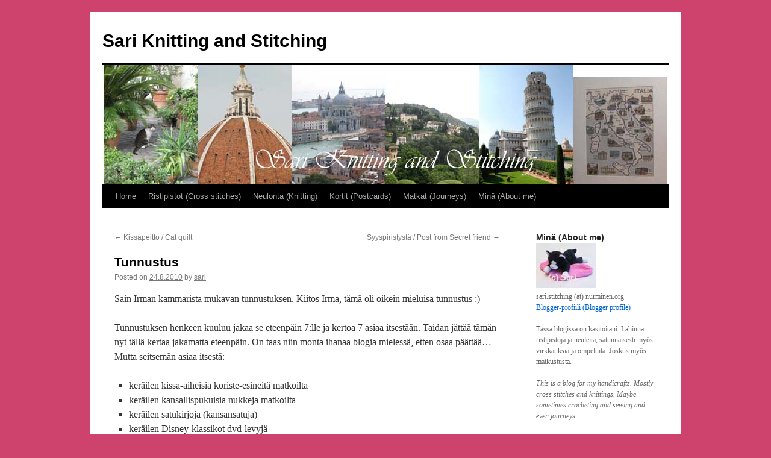

--- FILE ---
content_type: text/html; charset=UTF-8
request_url: https://www.nurminen.org/wpsari/2010/08/24/tunnustus/
body_size: 9748
content:
<!DOCTYPE html>
<html lang="en-US">
<head>
<meta charset="UTF-8" />
<title>Tunnustus | Sari Knitting and Stitching</title>
<link rel="profile" href="http://gmpg.org/xfn/11" />
<link rel="stylesheet" type="text/css" media="all" href="https://www.nurminen.org/wpsari/wp-content/themes/twentyten/style.css" />
<link rel="pingback" href="https://www.nurminen.org/wpsari/xmlrpc.php" />
                        <style type="text/css" media="screen" >
                                .socialwrap li.icon_text a img, .socialwrap li.iconOnly a img, .followwrap li.icon_text a img, .followwrap li.iconOnly a img{border-width:0 !important;background-color:none;}#follow.right {width:32px;position:fixed; right:0; top:100px;background-color:#878787;padding:10px 0;font-family:impact,charcoal,arial, helvetica,sans-serif;-moz-border-radius-topleft: 5px;-webkit-border-top-left-radius:5px;-moz-border-radius-bottomleft:5px;-webkit-border-bottom-left-radius:5px;border:2px solid #fff;border-right-width:0}#follow.right ul {padding:0; margin:0; list-style-type:none !important;font-size:24px;color:black;}
#follow.right ul li {padding-bottom:10px;list-style-type:none !important;padding-left:4px;padding-right:4px}
#follow img{border:none;}#follow.right ul li.follow {margin:0 4px;}
#follow.right ul li.follow img {border-width:0;display:block;overflow:hidden; background:transparent url(http://www.nurminen.org/wpsari/wp-content/plugins/share-and-follow/images/impact/follow-right.png) no-repeat -0px 0px;height:79px;width:20px;}
#follow.right ul li a {display:block;}
#follow.right ul li.follow span, #follow ul li a span {display:none}.share {margin:0 3px 3px 0;}
.phat span {display:inline;}
ul.row li {float:left;list-style-type:none;}
li.iconOnly a span.head {display:none}
#follow.left ul.size16 li.follow{margin:0px auto !important}
li.icon_text a {padding-left:0;margin-right:3px}
li.text_only a {background-image:none !important;padding-left:0;}
li.text_only a img {display:none;}
li.icon_text a span{background-image:none !important;padding-left:0 !important; }
li.iconOnly a span.head {display:none}
ul.socialwrap li {margin:0 3px 3px 0 !important;}
ul.socialwrap li a {text-decoration:none;}ul.row li {float:left;line-height:auto !important;}
ul.row li a img {padding:0}.size16 li a,.size24 li a,.size32 li a, .size48 li a, .size60 li a {display:block}ul.socialwrap {list-style-type:none !important;margin:0; padding:0;text-indent:0 !important;}
ul.socialwrap li {list-style-type:none !important;background-image:none;padding:0;list-style-image:none !important;}
ul.followwrap {list-style-type:none !important;margin:0; padding:0}
ul.followwrap li {margin-right:3px;margin-bottom:3px;list-style-type:none !important;}
#follow.right ul.followwrap li, #follow.left ul.followwrap li {margin-right:0px;margin-bottom:0px;}
.shareinpost {clear:both;padding-top:0px}.shareinpost ul.socialwrap {list-style-type:none !important;margin:0 !important; padding:0 !important}
.shareinpost ul.socialwrap li {padding-left:0 !important;background-image:none !important;margin-left:0 !important;list-style-type:none !important;text-indent:0 !important}
.socialwrap li.icon_text a img, .socialwrap li.iconOnly a img{border-width:0}ul.followrap li {list-style-type:none;list-style-image:none !important;}
div.clean {clear:left;}
div.display_none {display:none;}
                        </style>
                                                <style type="text/css" media="print" >
                                body {background: white;font-size: 12pt;color:black;}
 * {background-image:none;}
 #wrapper, #content {width: auto;margin: 0 5%;padding: 0;border: 0;float: none !important;color: black;background: transparent none;}
 a { text-decoration : underline; color : #0000ff; }
#menu, #navigation, #navi, .menu {display:none}
                        </style>
                        <link rel="image_src" href="http://www.gravatar.com/avatar/0fdff64d5a673a4007c9bdb770d54be9?default=&amp;size=110.jpg" /> 
<link rel="alternate" type="application/rss+xml" title="Sari Knitting and Stitching &raquo; Feed" href="https://www.nurminen.org/wpsari/feed/" />
<link rel="alternate" type="application/rss+xml" title="Sari Knitting and Stitching &raquo; Comments Feed" href="https://www.nurminen.org/wpsari/comments/feed/" />
<link rel="alternate" type="application/rss+xml" title="Sari Knitting and Stitching &raquo; Tunnustus Comments Feed" href="https://www.nurminen.org/wpsari/2010/08/24/tunnustus/feed/" />
		<script type="text/javascript">
			window._wpemojiSettings = {"baseUrl":"https:\/\/s.w.org\/images\/core\/emoji\/72x72\/","ext":".png","source":{"concatemoji":"https:\/\/www.nurminen.org\/wpsari\/wp-includes\/js\/wp-emoji-release.min.js?ver=4.4.33"}};
			!function(e,n,t){var a;function i(e){var t=n.createElement("canvas"),a=t.getContext&&t.getContext("2d"),i=String.fromCharCode;return!(!a||!a.fillText)&&(a.textBaseline="top",a.font="600 32px Arial","flag"===e?(a.fillText(i(55356,56806,55356,56826),0,0),3e3<t.toDataURL().length):"diversity"===e?(a.fillText(i(55356,57221),0,0),t=a.getImageData(16,16,1,1).data,a.fillText(i(55356,57221,55356,57343),0,0),(t=a.getImageData(16,16,1,1).data)[0],t[1],t[2],t[3],!0):("simple"===e?a.fillText(i(55357,56835),0,0):a.fillText(i(55356,57135),0,0),0!==a.getImageData(16,16,1,1).data[0]))}function o(e){var t=n.createElement("script");t.src=e,t.type="text/javascript",n.getElementsByTagName("head")[0].appendChild(t)}t.supports={simple:i("simple"),flag:i("flag"),unicode8:i("unicode8"),diversity:i("diversity")},t.DOMReady=!1,t.readyCallback=function(){t.DOMReady=!0},t.supports.simple&&t.supports.flag&&t.supports.unicode8&&t.supports.diversity||(a=function(){t.readyCallback()},n.addEventListener?(n.addEventListener("DOMContentLoaded",a,!1),e.addEventListener("load",a,!1)):(e.attachEvent("onload",a),n.attachEvent("onreadystatechange",function(){"complete"===n.readyState&&t.readyCallback()})),(a=t.source||{}).concatemoji?o(a.concatemoji):a.wpemoji&&a.twemoji&&(o(a.twemoji),o(a.wpemoji)))}(window,document,window._wpemojiSettings);
		</script>
		<style type="text/css">
img.wp-smiley,
img.emoji {
	display: inline !important;
	border: none !important;
	box-shadow: none !important;
	height: 1em !important;
	width: 1em !important;
	margin: 0 .07em !important;
	vertical-align: -0.1em !important;
	background: none !important;
	padding: 0 !important;
}
</style>
<link rel='stylesheet' id='cptch_stylesheet-css'  href='https://www.nurminen.org/wpsari/wp-content/plugins/captcha/css/style.css?ver=4.4.33' type='text/css' media='all' />
<link rel='stylesheet' id='dashicons-css'  href='https://www.nurminen.org/wpsari/wp-includes/css/dashicons.min.css?ver=4.4.33' type='text/css' media='all' />
<link rel='stylesheet' id='cptch_desktop_style-css'  href='https://www.nurminen.org/wpsari/wp-content/plugins/captcha/css/desktop_style.css?ver=4.4.33' type='text/css' media='all' />
<script type='text/javascript' src='https://www.nurminen.org/wpsari/wp-includes/js/jquery/jquery.js?ver=1.11.3'></script>
<script type='text/javascript' src='https://www.nurminen.org/wpsari/wp-includes/js/jquery/jquery-migrate.min.js?ver=1.2.1'></script>
<script type='text/javascript'>
/* <![CDATA[ */
var cptch_vars = {"nonce":"8808bc601b","ajaxurl":"https:\/\/www.nurminen.org\/wpsari\/wp-admin\/admin-ajax.php","enlarge":"0"};
/* ]]> */
</script>
<script type='text/javascript' src='https://www.nurminen.org/wpsari/wp-content/plugins/captcha/js/front_end_script.js?ver=4.4.33'></script>
<link rel='https://api.w.org/' href='https://www.nurminen.org/wpsari/wp-json/' />
<link rel="EditURI" type="application/rsd+xml" title="RSD" href="https://www.nurminen.org/wpsari/xmlrpc.php?rsd" />
<link rel="wlwmanifest" type="application/wlwmanifest+xml" href="https://www.nurminen.org/wpsari/wp-includes/wlwmanifest.xml" /> 
<link rel='prev' title='Kissapeitto / Cat quilt' href='https://www.nurminen.org/wpsari/2010/08/18/kissapeitto-cat-quilt/' />
<link rel='next' title='Syyspiristystä / Post from Secret friend' href='https://www.nurminen.org/wpsari/2010/08/25/syyspiristysta-post-from-secret-friend-2/' />
<meta name="generator" content="WordPress 4.4.33" />
<link rel="canonical" href="https://www.nurminen.org/wpsari/2010/08/24/tunnustus/" />
<link rel='shortlink' href='https://www.nurminen.org/wpsari/?p=129' />
<link rel="alternate" type="application/json+oembed" href="https://www.nurminen.org/wpsari/wp-json/oembed/1.0/embed?url=https%3A%2F%2Fwww.nurminen.org%2Fwpsari%2F2010%2F08%2F24%2Ftunnustus%2F" />
<link rel="alternate" type="text/xml+oembed" href="https://www.nurminen.org/wpsari/wp-json/oembed/1.0/embed?url=https%3A%2F%2Fwww.nurminen.org%2Fwpsari%2F2010%2F08%2F24%2Ftunnustus%2F&#038;format=xml" />
<style type="text/css" id="custom-background-css">
body.custom-background { background-color: #ce436e; }
</style>
</head>

<body class="single single-post postid-129 single-format-standard custom-background">
<div id="wrapper" class="hfeed">
	<div id="header">
		<div id="masthead">
			<div id="branding" role="banner">
								<div id="site-title">
					<span>
						<a href="https://www.nurminen.org/wpsari/" title="Sari Knitting and Stitching" rel="home">Sari Knitting and Stitching</a>
					</span>
				</div>
				<div id="site-description"></div>

										<img src="https://www.nurminen.org/wpsari/wp-content/uploads/2011/03/2011_banner_wp.jpg" width="940" height="198" alt="" />
								</div><!-- #branding -->

			<div id="access" role="navigation">
			  				<div class="skip-link screen-reader-text"><a href="#content" title="Skip to content">Skip to content</a></div>
								<div class="menu"><ul><li ><a href="https://www.nurminen.org/wpsari/">Home</a></li><li class="page_item page-item-2 page_item_has_children"><a href="https://www.nurminen.org/wpsari/ristipistot/">Ristipistot (Cross stitches)</a><ul class='children'><li class="page_item page-item-32"><a href="https://www.nurminen.org/wpsari/ristipistot/toivelista-wish-list/">Toivelista (Wish list)</a></li><li class="page_item page-item-35"><a href="https://www.nurminen.org/wpsari/ristipistot/ristipistolehdet-magazines/">Ristipistolehdet (Magazines)</a></li><li class="page_item page-item-38"><a href="https://www.nurminen.org/wpsari/ristipistot/eraan-ristipiston-tarina-story-of-a-cross-stitch-design/">Erään ristipiston tarina / Story of a cross stitch design</a></li></ul></li><li class="page_item page-item-46"><a href="https://www.nurminen.org/wpsari/neulonta-knitting/">Neulonta (Knitting)</a></li><li class="page_item page-item-48"><a href="https://www.nurminen.org/wpsari/postikortit-post-cards/">Kortit (Postcards)</a></li><li class="page_item page-item-50 page_item_has_children"><a href="https://www.nurminen.org/wpsari/matkat-journeys/">Matkat (Journeys)</a><ul class='children'><li class="page_item page-item-62"><a href="https://www.nurminen.org/wpsari/matkat-journeys/lontoo-1972-london-1972/">Lontoo 1972 (London 1972)</a></li></ul></li><li class="page_item page-item-15"><a href="https://www.nurminen.org/wpsari/blog/">Minä (About me)</a></li></ul></div>
			</div><!-- #access -->
		</div><!-- #masthead -->
	</div><!-- #header -->

	<div id="main">

		<div id="container">
			<div id="content" role="main">

			

				<div id="nav-above" class="navigation">
					<div class="nav-previous"><a href="https://www.nurminen.org/wpsari/2010/08/18/kissapeitto-cat-quilt/" rel="prev"><span class="meta-nav">&larr;</span> Kissapeitto / Cat quilt</a></div>
					<div class="nav-next"><a href="https://www.nurminen.org/wpsari/2010/08/25/syyspiristysta-post-from-secret-friend-2/" rel="next">Syyspiristystä / Post from Secret friend <span class="meta-nav">&rarr;</span></a></div>
				</div><!-- #nav-above -->

				<div id="post-129" class="post-129 post type-post status-publish format-standard hentry category-sita-sun-tata category-this-and-that">
					<h1 class="entry-title">Tunnustus</h1>

					<div class="entry-meta">
						<span class="meta-prep meta-prep-author">Posted on</span> <a href="https://www.nurminen.org/wpsari/2010/08/24/tunnustus/" title="21:00" rel="bookmark"><span class="entry-date">24.8.2010</span></a> <span class="meta-sep">by</span> <span class="author vcard"><a class="url fn n" href="https://www.nurminen.org/wpsari/author/sari/" title="View all posts by sari">sari</a></span>					</div><!-- .entry-meta -->

					<div class="entry-content">
						<p>Sain Irman kammarista mukavan tunnustuksen. Kiitos Irma, tämä oli oikein mieluisa tunnustus :)</p>
<p>Tunnustuksen henkeen kuuluu jakaa se eteenpäin 7:lle ja kertoa 7 asiaa itsestään. Taidan jättää tämän nyt tällä kertaa jakamatta eteenpäin. On taas niin monta ihanaa blogia mielessä, etten osaa päättää&#8230; Mutta seitsemän asiaa itsestä:</p>
<ul>
<li>keräilen kissa-aiheisia koriste-esineitä matkoilta</li>
<li>keräilen kansallispukuisia nukkeja matkoilta</li>
<li>keräilen satukirjoja (kansansatuja)</li>
<li>keräilen Disney-klassikot dvd-levyjä</li>
<li>keräilen satuaiheisia postikortteja (esim. Elsa Beskow, Rudolf Koivu)</li>
<li>keräilen ristipistomalleja</li>
<li>keräilen mielelläni kaikenlaista</li>
</ul>
<p><img src="http://3.bp.blogspot.com/_3sAifKA7JTo/TG7eI63zxWI/AAAAAAAAAjU/TEHwHJmiCH0/s200/Beautiful+Blogger.jpg" alt="" /></p>
											</div><!-- .entry-content -->


					<div class="entry-utility">
						This entry was posted in <a href="https://www.nurminen.org/wpsari/category/sita-sun-tata/" rel="category tag">Sitä sun tätä</a>, <a href="https://www.nurminen.org/wpsari/category/sita-sun-tata/this-and-that/" rel="category tag">This and that</a>. Bookmark the <a href="https://www.nurminen.org/wpsari/2010/08/24/tunnustus/" title="Permalink to Tunnustus" rel="bookmark">permalink</a>.											</div><!-- .entry-utility -->
				</div><!-- #post-## -->

				<div id="nav-below" class="navigation">
					<div class="nav-previous"><a href="https://www.nurminen.org/wpsari/2010/08/18/kissapeitto-cat-quilt/" rel="prev"><span class="meta-nav">&larr;</span> Kissapeitto / Cat quilt</a></div>
					<div class="nav-next"><a href="https://www.nurminen.org/wpsari/2010/08/25/syyspiristysta-post-from-secret-friend-2/" rel="next">Syyspiristystä / Post from Secret friend <span class="meta-nav">&rarr;</span></a></div>
				</div><!-- #nav-below -->

				
			<div id="comments">



				<div id="respond" class="comment-respond">
			<h3 id="reply-title" class="comment-reply-title">Leave a Reply <small><a rel="nofollow" id="cancel-comment-reply-link" href="/wpsari/2010/08/24/tunnustus/#respond" style="display:none;">Cancel reply</a></small></h3>				<form action="https://www.nurminen.org/wpsari/wp-comments-post.php" method="post" id="commentform" class="comment-form">
					<p class="comment-notes"><span id="email-notes">Your email address will not be published.</span> Required fields are marked <span class="required">*</span></p><p class="comment-form-comment"><label for="comment">Comment</label> <textarea id="comment" name="comment" cols="45" rows="8"  aria-required="true" required="required"></textarea></p><p class="comment-form-author"><label for="author">Name <span class="required">*</span></label> <input id="author" name="author" type="text" value="" size="30" aria-required='true' required='required' /></p>
<p class="comment-form-email"><label for="email">Email <span class="required">*</span></label> <input id="email" name="email" type="text" value="" size="30" aria-describedby="email-notes" aria-required='true' required='required' /></p>
<p class="comment-form-url"><label for="url">Website</label> <input id="url" name="url" type="text" value="" size="30" /></p>
<p class="cptch_block"><span class="cptch_title">Practice your mathematics :) Harjoittele matematiikkaa :)<span class="required"> *</span></span><br /><span class="cptch_wrap">
				<label class="cptch_label" for="cptch_input">
					<span class="cptch_span">4</span>
					<span class="cptch_span">&nbsp;&#43;&nbsp;</span>
					<span class="cptch_span">3</span>
					<span class="cptch_span">&nbsp;=&nbsp;</span>
					<span class="cptch_span"><input id="cptch_input" class="cptch_input" type="text" autocomplete="off" name="cptch_number" value="" maxlength="2" size="2" aria-required="true" required="required" style="margin-bottom:0;display:inline;font-size: 12px;width: 40px;" /></span>
					<input type="hidden" name="cptch_result" value="lBY=" />
					<input type="hidden" name="cptch_time" value="1769109553" />
					<input type="hidden" value="Version: 4.1.7" />
				</label><span class="cptch_reload_button_wrap hide-if-no-js">
					<noscript>
						<style type="text/css">
							.hide-if-no-js {
								display: none !important;
							}
						</style>
					</noscript>
					<span class="cptch_reload_button dashicons dashicons-update"></span>
				</span></span></p><p class="form-submit"><input name="submit" type="submit" id="submit" class="submit" value="Post Comment" /> <input type='hidden' name='comment_post_ID' value='129' id='comment_post_ID' />
<input type='hidden' name='comment_parent' id='comment_parent' value='0' />
</p>				</form>
					</div><!-- #respond -->
		
</div><!-- #comments -->


			</div><!-- #content -->
		</div><!-- #container -->


		<div id="primary" class="widget-area" role="complementary">
			<ul class="xoxo">

<li id="text-4" class="widget-container widget_text"><h3 class="widget-title">Minä (About me)</h3>			<div class="textwidget"><img src="http://bp0.blogger.com/_T5taVyh1Ic8/R-QEEVqdvKI/AAAAAAAAAEY/SxXsMzphHjo/S220/vilho-ja-psp001.jpg" /img><br>
sari.stitching (at) nurminen.org<br>
<a href="http://www.blogger.com/profile/01261291538257568268">Blogger-profiili (Blogger profile)</a><br><br>
Tässä blogissa on käsitöitäni. Lähinnä ristipistoja ja neuleita, satunnaisesti myös virkkauksia ja ompeluita. Joskus myös matkustusta.<br><br>
<i>This is a blog for my handicrafts. Mostly cross stitches and knittings. Maybe sometimes crocheting and sewing and even journeys.</i></div>
		</li><li id="whitcounter-3" class="widget-container widget_whitcounter"><div class="wordpress-hit-counter"><img src='http://www.nurminen.org/wpsari/wp-content/plugins/wordpress-hit-counter/styles/Classic/bluepl/3.gif'><img src='http://www.nurminen.org/wpsari/wp-content/plugins/wordpress-hit-counter/styles/Classic/bluepl/7.gif'><img src='http://www.nurminen.org/wpsari/wp-content/plugins/wordpress-hit-counter/styles/Classic/bluepl/5.gif'><img src='http://www.nurminen.org/wpsari/wp-content/plugins/wordpress-hit-counter/styles/Classic/bluepl/5.gif'><img src='http://www.nurminen.org/wpsari/wp-content/plugins/wordpress-hit-counter/styles/Classic/bluepl/2.gif'><img src='http://www.nurminen.org/wpsari/wp-content/plugins/wordpress-hit-counter/styles/Classic/bluepl/7.gif'><img src='http://www.nurminen.org/wpsari/wp-content/plugins/wordpress-hit-counter/styles/Classic/bluepl/6.gif'></div></li>	        <li id="wp-cumulus" class="widget-container wp_cumulus_widget">							<h3 class="widget-title">Kategoriat (Categories)</h3>						<!-- SWFObject embed by Geoff Stearns geoff@deconcept.com http://blog.deconcept.com/swfobject/ --><script type="text/javascript" src="https://www.nurminen.org/wpsari/wp-content/plugins/wp-cumulus/swfobject.js"></script><div id="wpcumuluswidgetcontent1334315"><p>	<a href="https://www.nurminen.org/wpsari/category/ristipistot/biscornu/" >Biscornu</a> (4)<br />
	<a href="https://www.nurminen.org/wpsari/category/hyvantekevaisyys/charity/" >Charity</a> (5)<br />
	<a href="https://www.nurminen.org/wpsari/category/ristipistot/chatelaine/" >Chatelaine</a> (2)<br />
	<a href="https://www.nurminen.org/wpsari/category/joulu/christmas/" >Christmas</a> (26)<br />
	<a href="https://www.nurminen.org/wpsari/category/ristipistot/country-cottage-needleworks/" >Country Cottage Needleworks</a> (4)<br />
	<a href="https://www.nurminen.org/wpsari/category/ristipistot/crazy-january-challenge-2011/" >Crazy January Challenge 2011</a> (33)<br />
	<a href="https://www.nurminen.org/wpsari/category/ristipistot/crazy-january-challenge-2012/" >Crazy January Challenge 2012</a> (5)<br />
	<a href="https://www.nurminen.org/wpsari/category/virkkaus/crocheting/" >Crocheting</a> (6)<br />
	<a href="https://www.nurminen.org/wpsari/category/ristipistot/cross-stitches/" >Cross stitches</a> (246)<br />
	<a href="https://www.nurminen.org/wpsari/category/nukkekoti/doll-house/" >Doll house</a> (10)<br />
	<a href="https://www.nurminen.org/wpsari/category/nukkekoti/faabeli/" >Faabeli</a> (9)<br />
	<a href="https://www.nurminen.org/wpsari/category/huovutus/felting/" >Felting</a> (6)<br />
	<a href="https://www.nurminen.org/wpsari/category/valmiit-2006/finished-2006/" >Finished 2006</a> (1)<br />
	<a href="https://www.nurminen.org/wpsari/category/valmiit-2009/finished-2009/" >Finished 2009</a> (21)<br />
	<a href="https://www.nurminen.org/wpsari/category/valmiit-2010/finished-2010/" >Finished 2010</a> (21)<br />
	<a href="https://www.nurminen.org/wpsari/category/valmiit-2011/finished-2011/" >Finished 2011</a> (47)<br />
	<a href="https://www.nurminen.org/wpsari/category/valmiit-2012/finished-2012/" >Finished 2012</a> (20)<br />
	<a href="https://www.nurminen.org/wpsari/category/valmiit-2013/finished-2013/" >Finished 2013</a> (24)<br />
	<a href="https://www.nurminen.org/wpsari/category/valmiit-2014/finished-2014/" >Finished 2014</a> (16)<br />
	<a href="https://www.nurminen.org/wpsari/category/valmiit-2015/finished-2015/" >Finished 2015</a> (7)<br />
	<a href="https://www.nurminen.org/wpsari/category/valmiit-2016/finished-2016/" >Finished 2016</a> (3)<br />
	<a href="https://www.nurminen.org/wpsari/category/ranska/france/" >France</a> (4)<br />
	<a href="https://www.nurminen.org/wpsari/category/neulonta/huivi/" >Huivi</a> (11)<br />
	<a href="https://www.nurminen.org/wpsari/category/huovutus/" >Huovutus</a> (6)<br />
	<a href="https://www.nurminen.org/wpsari/category/hyvantekevaisyys/" >Hyväntekeväisyys</a> (5)<br />
	<a href="https://www.nurminen.org/wpsari/category/italia/" >Italia</a> (17)<br />
	<a href="https://www.nurminen.org/wpsari/category/italia/italy/" >Italy</a> (16)<br />
	<a href="https://www.nurminen.org/wpsari/category/jotakin-sinista/" >Jotakin sinistä</a> (2)<br />
	<a href="https://www.nurminen.org/wpsari/category/joulu/" >Joulu</a> (27)<br />
	<a href="https://www.nurminen.org/wpsari/category/neulonta/knitting/" >Knitting</a> (32)<br />
	<a href="https://www.nurminen.org/wpsari/category/ristipistot/little-house-needleworks/" >Little House Needleworks</a> (26)<br />
	<a href="https://www.nurminen.org/wpsari/category/ristipistot/mailart/" >Mailart</a> (2)<br />
	<a href="https://www.nurminen.org/wpsari/category/matkat/" >Matkat</a> (16)<br />
	<a href="https://www.nurminen.org/wpsari/category/ristipistot/mirabilia/" >Mirabilia</a> (6)<br />
	<a href="https://www.nurminen.org/wpsari/category/neulonta/" >Neulonta</a> (37)<br />
	<a href="https://www.nurminen.org/wpsari/category/nukkekoti/" >Nukkekoti</a> (10)<br />
	<a href="https://www.nurminen.org/wpsari/category/ompelu/" >Ompelu</a> (25)<br />
	<a href="https://www.nurminen.org/wpsari/category/ranska/" >Ranska</a> (4)<br />
	<a href="https://www.nurminen.org/wpsari/category/ristipistot/ristipistohassutus-2011/" >Ristipistohassutus 2011</a> (33)<br />
	<a href="https://www.nurminen.org/wpsari/category/ristipistot/ristipistohassutus-2012/" >Ristipistohassutus 2012</a> (4)<br />
	<a href="https://www.nurminen.org/wpsari/category/ristipistot/" >Ristipistot</a> (249)<br />
	<a href="https://www.nurminen.org/wpsari/category/neulonta/scarf/" >Scarf</a> (11)<br />
	<a href="https://www.nurminen.org/wpsari/category/skrappays/scrap-booking/" >Scrap booking</a> (1)<br />
	<a href="https://www.nurminen.org/wpsari/category/ompelu/sewing/" >Sewing</a> (25)<br />
	<a href="https://www.nurminen.org/wpsari/category/sita-sun-tata/" >Sitä sun tätä</a> (9)<br />
	<a href="https://www.nurminen.org/wpsari/category/skrappays/" >Skräppäys</a> (1)<br />
	<a href="https://www.nurminen.org/wpsari/category/neulonta/socks/" >Socks</a> (13)<br />
	<a href="https://www.nurminen.org/wpsari/category/jotakin-sinista/something-blue/" >Something blue</a> (2)<br />
	<a href="https://www.nurminen.org/wpsari/category/neulonta/sukat/" >Sukat</a> (12)<br />
	<a href="https://www.nurminen.org/wpsari/category/ristipistot/syyspiristys-2010/" >Syyspiristys 2010</a> (8)<br />
	<a href="https://www.nurminen.org/wpsari/category/sita-sun-tata/this-and-that/" >This and that</a> (9)<br />
	<a href="https://www.nurminen.org/wpsari/category/ristipistot/tralala/" >Tralala</a> (5)<br />
	<a href="https://www.nurminen.org/wpsari/category/matkat/traveling/" >Traveling</a> (16)<br />
	<a href="https://www.nurminen.org/wpsari/category/uncategorized/" >Uncategorized</a> (274)<br />
	<a href="https://www.nurminen.org/wpsari/category/valmiit-2006/" >Valmiit 2006</a> (1)<br />
	<a href="https://www.nurminen.org/wpsari/category/valmiit-2009/" >Valmiit 2009</a> (21)<br />
	<a href="https://www.nurminen.org/wpsari/category/valmiit-2010/" >Valmiit 2010</a> (22)<br />
	<a href="https://www.nurminen.org/wpsari/category/valmiit-2011/" >Valmiit 2011</a> (45)<br />
	<a href="https://www.nurminen.org/wpsari/category/valmiit-2012/" >Valmiit 2012</a> (20)<br />
	<a href="https://www.nurminen.org/wpsari/category/valmiit-2013/" >Valmiit 2013</a> (24)<br />
	<a href="https://www.nurminen.org/wpsari/category/valmiit-2014/" >Valmiit 2014</a> (16)<br />
	<a href="https://www.nurminen.org/wpsari/category/valmiit-2015/" >Valmiit 2015</a> (7)<br />
	<a href="https://www.nurminen.org/wpsari/category/valmiit-2016/" >Valmiit 2016</a> (3)<br />
	<a href="https://www.nurminen.org/wpsari/category/ristipistot/victoria-sampler/" >Victoria Sampler</a> (8)<br />
	<a href="https://www.nurminen.org/wpsari/category/virkkaus/" >Virkkaus</a> (6)<br />
</p><p>WP Cumulus Flash tag cloud by <a href="http://www.roytanck.com" rel="nofollow">Roy Tanck</a> requires <a href="http://www.macromedia.com/go/getflashplayer">Flash Player</a> 9 or better.</p></div><script type="text/javascript">var widget_so447082 = new SWFObject("https://www.nurminen.org/wpsari/wp-content/plugins/wp-cumulus/tagcloud.swf?r=3694344", "tagcloudflash", "180", "180", "9", "#ffffff");widget_so447082.addParam("allowScriptAccess", "always");widget_so447082.addVariable("tcolor", "0x333333");widget_so447082.addVariable("tcolor2", "0x333333");widget_so447082.addVariable("hicolor", "0x000000");widget_so447082.addVariable("tspeed", "100");widget_so447082.addVariable("distr", "true");widget_so447082.addVariable("mode", "cats");widget_so447082.addVariable("categories", "%09%3Ca+href%3D%22https%3A%2F%2Fwww.nurminen.org%2Fwpsari%2Fcategory%2Fristipistot%2Fbiscornu%2F%22+%3EBiscornu%3C%2Fa%3E+%284%29%3Cbr+%2F%3E%0A%09%3Ca+href%3D%22https%3A%2F%2Fwww.nurminen.org%2Fwpsari%2Fcategory%2Fhyvantekevaisyys%2Fcharity%2F%22+%3ECharity%3C%2Fa%3E+%285%29%3Cbr+%2F%3E%0A%09%3Ca+href%3D%22https%3A%2F%2Fwww.nurminen.org%2Fwpsari%2Fcategory%2Fristipistot%2Fchatelaine%2F%22+%3EChatelaine%3C%2Fa%3E+%282%29%3Cbr+%2F%3E%0A%09%3Ca+href%3D%22https%3A%2F%2Fwww.nurminen.org%2Fwpsari%2Fcategory%2Fjoulu%2Fchristmas%2F%22+%3EChristmas%3C%2Fa%3E+%2826%29%3Cbr+%2F%3E%0A%09%3Ca+href%3D%22https%3A%2F%2Fwww.nurminen.org%2Fwpsari%2Fcategory%2Fristipistot%2Fcountry-cottage-needleworks%2F%22+%3ECountry+Cottage+Needleworks%3C%2Fa%3E+%284%29%3Cbr+%2F%3E%0A%09%3Ca+href%3D%22https%3A%2F%2Fwww.nurminen.org%2Fwpsari%2Fcategory%2Fristipistot%2Fcrazy-january-challenge-2011%2F%22+%3ECrazy+January+Challenge+2011%3C%2Fa%3E+%2833%29%3Cbr+%2F%3E%0A%09%3Ca+href%3D%22https%3A%2F%2Fwww.nurminen.org%2Fwpsari%2Fcategory%2Fristipistot%2Fcrazy-january-challenge-2012%2F%22+%3ECrazy+January+Challenge+2012%3C%2Fa%3E+%285%29%3Cbr+%2F%3E%0A%09%3Ca+href%3D%22https%3A%2F%2Fwww.nurminen.org%2Fwpsari%2Fcategory%2Fvirkkaus%2Fcrocheting%2F%22+%3ECrocheting%3C%2Fa%3E+%286%29%3Cbr+%2F%3E%0A%09%3Ca+href%3D%22https%3A%2F%2Fwww.nurminen.org%2Fwpsari%2Fcategory%2Fristipistot%2Fcross-stitches%2F%22+%3ECross+stitches%3C%2Fa%3E+%28246%29%3Cbr+%2F%3E%0A%09%3Ca+href%3D%22https%3A%2F%2Fwww.nurminen.org%2Fwpsari%2Fcategory%2Fnukkekoti%2Fdoll-house%2F%22+%3EDoll+house%3C%2Fa%3E+%2810%29%3Cbr+%2F%3E%0A%09%3Ca+href%3D%22https%3A%2F%2Fwww.nurminen.org%2Fwpsari%2Fcategory%2Fnukkekoti%2Ffaabeli%2F%22+%3EFaabeli%3C%2Fa%3E+%289%29%3Cbr+%2F%3E%0A%09%3Ca+href%3D%22https%3A%2F%2Fwww.nurminen.org%2Fwpsari%2Fcategory%2Fhuovutus%2Ffelting%2F%22+%3EFelting%3C%2Fa%3E+%286%29%3Cbr+%2F%3E%0A%09%3Ca+href%3D%22https%3A%2F%2Fwww.nurminen.org%2Fwpsari%2Fcategory%2Fvalmiit-2006%2Ffinished-2006%2F%22+%3EFinished+2006%3C%2Fa%3E+%281%29%3Cbr+%2F%3E%0A%09%3Ca+href%3D%22https%3A%2F%2Fwww.nurminen.org%2Fwpsari%2Fcategory%2Fvalmiit-2009%2Ffinished-2009%2F%22+%3EFinished+2009%3C%2Fa%3E+%2821%29%3Cbr+%2F%3E%0A%09%3Ca+href%3D%22https%3A%2F%2Fwww.nurminen.org%2Fwpsari%2Fcategory%2Fvalmiit-2010%2Ffinished-2010%2F%22+%3EFinished+2010%3C%2Fa%3E+%2821%29%3Cbr+%2F%3E%0A%09%3Ca+href%3D%22https%3A%2F%2Fwww.nurminen.org%2Fwpsari%2Fcategory%2Fvalmiit-2011%2Ffinished-2011%2F%22+%3EFinished+2011%3C%2Fa%3E+%2847%29%3Cbr+%2F%3E%0A%09%3Ca+href%3D%22https%3A%2F%2Fwww.nurminen.org%2Fwpsari%2Fcategory%2Fvalmiit-2012%2Ffinished-2012%2F%22+%3EFinished+2012%3C%2Fa%3E+%2820%29%3Cbr+%2F%3E%0A%09%3Ca+href%3D%22https%3A%2F%2Fwww.nurminen.org%2Fwpsari%2Fcategory%2Fvalmiit-2013%2Ffinished-2013%2F%22+%3EFinished+2013%3C%2Fa%3E+%2824%29%3Cbr+%2F%3E%0A%09%3Ca+href%3D%22https%3A%2F%2Fwww.nurminen.org%2Fwpsari%2Fcategory%2Fvalmiit-2014%2Ffinished-2014%2F%22+%3EFinished+2014%3C%2Fa%3E+%2816%29%3Cbr+%2F%3E%0A%09%3Ca+href%3D%22https%3A%2F%2Fwww.nurminen.org%2Fwpsari%2Fcategory%2Fvalmiit-2015%2Ffinished-2015%2F%22+%3EFinished+2015%3C%2Fa%3E+%287%29%3Cbr+%2F%3E%0A%09%3Ca+href%3D%22https%3A%2F%2Fwww.nurminen.org%2Fwpsari%2Fcategory%2Fvalmiit-2016%2Ffinished-2016%2F%22+%3EFinished+2016%3C%2Fa%3E+%283%29%3Cbr+%2F%3E%0A%09%3Ca+href%3D%22https%3A%2F%2Fwww.nurminen.org%2Fwpsari%2Fcategory%2Franska%2Ffrance%2F%22+%3EFrance%3C%2Fa%3E+%284%29%3Cbr+%2F%3E%0A%09%3Ca+href%3D%22https%3A%2F%2Fwww.nurminen.org%2Fwpsari%2Fcategory%2Fneulonta%2Fhuivi%2F%22+%3EHuivi%3C%2Fa%3E+%2811%29%3Cbr+%2F%3E%0A%09%3Ca+href%3D%22https%3A%2F%2Fwww.nurminen.org%2Fwpsari%2Fcategory%2Fhuovutus%2F%22+%3EHuovutus%3C%2Fa%3E+%286%29%3Cbr+%2F%3E%0A%09%3Ca+href%3D%22https%3A%2F%2Fwww.nurminen.org%2Fwpsari%2Fcategory%2Fhyvantekevaisyys%2F%22+%3EHyv%C3%A4ntekev%C3%A4isyys%3C%2Fa%3E+%285%29%3Cbr+%2F%3E%0A%09%3Ca+href%3D%22https%3A%2F%2Fwww.nurminen.org%2Fwpsari%2Fcategory%2Fitalia%2F%22+%3EItalia%3C%2Fa%3E+%2817%29%3Cbr+%2F%3E%0A%09%3Ca+href%3D%22https%3A%2F%2Fwww.nurminen.org%2Fwpsari%2Fcategory%2Fitalia%2Fitaly%2F%22+%3EItaly%3C%2Fa%3E+%2816%29%3Cbr+%2F%3E%0A%09%3Ca+href%3D%22https%3A%2F%2Fwww.nurminen.org%2Fwpsari%2Fcategory%2Fjotakin-sinista%2F%22+%3EJotakin+sinist%C3%A4%3C%2Fa%3E+%282%29%3Cbr+%2F%3E%0A%09%3Ca+href%3D%22https%3A%2F%2Fwww.nurminen.org%2Fwpsari%2Fcategory%2Fjoulu%2F%22+%3EJoulu%3C%2Fa%3E+%2827%29%3Cbr+%2F%3E%0A%09%3Ca+href%3D%22https%3A%2F%2Fwww.nurminen.org%2Fwpsari%2Fcategory%2Fneulonta%2Fknitting%2F%22+%3EKnitting%3C%2Fa%3E+%2832%29%3Cbr+%2F%3E%0A%09%3Ca+href%3D%22https%3A%2F%2Fwww.nurminen.org%2Fwpsari%2Fcategory%2Fristipistot%2Flittle-house-needleworks%2F%22+%3ELittle+House+Needleworks%3C%2Fa%3E+%2826%29%3Cbr+%2F%3E%0A%09%3Ca+href%3D%22https%3A%2F%2Fwww.nurminen.org%2Fwpsari%2Fcategory%2Fristipistot%2Fmailart%2F%22+%3EMailart%3C%2Fa%3E+%282%29%3Cbr+%2F%3E%0A%09%3Ca+href%3D%22https%3A%2F%2Fwww.nurminen.org%2Fwpsari%2Fcategory%2Fmatkat%2F%22+%3EMatkat%3C%2Fa%3E+%2816%29%3Cbr+%2F%3E%0A%09%3Ca+href%3D%22https%3A%2F%2Fwww.nurminen.org%2Fwpsari%2Fcategory%2Fristipistot%2Fmirabilia%2F%22+%3EMirabilia%3C%2Fa%3E+%286%29%3Cbr+%2F%3E%0A%09%3Ca+href%3D%22https%3A%2F%2Fwww.nurminen.org%2Fwpsari%2Fcategory%2Fneulonta%2F%22+%3ENeulonta%3C%2Fa%3E+%2837%29%3Cbr+%2F%3E%0A%09%3Ca+href%3D%22https%3A%2F%2Fwww.nurminen.org%2Fwpsari%2Fcategory%2Fnukkekoti%2F%22+%3ENukkekoti%3C%2Fa%3E+%2810%29%3Cbr+%2F%3E%0A%09%3Ca+href%3D%22https%3A%2F%2Fwww.nurminen.org%2Fwpsari%2Fcategory%2Fompelu%2F%22+%3EOmpelu%3C%2Fa%3E+%2825%29%3Cbr+%2F%3E%0A%09%3Ca+href%3D%22https%3A%2F%2Fwww.nurminen.org%2Fwpsari%2Fcategory%2Franska%2F%22+%3ERanska%3C%2Fa%3E+%284%29%3Cbr+%2F%3E%0A%09%3Ca+href%3D%22https%3A%2F%2Fwww.nurminen.org%2Fwpsari%2Fcategory%2Fristipistot%2Fristipistohassutus-2011%2F%22+%3ERistipistohassutus+2011%3C%2Fa%3E+%2833%29%3Cbr+%2F%3E%0A%09%3Ca+href%3D%22https%3A%2F%2Fwww.nurminen.org%2Fwpsari%2Fcategory%2Fristipistot%2Fristipistohassutus-2012%2F%22+%3ERistipistohassutus+2012%3C%2Fa%3E+%284%29%3Cbr+%2F%3E%0A%09%3Ca+href%3D%22https%3A%2F%2Fwww.nurminen.org%2Fwpsari%2Fcategory%2Fristipistot%2F%22+%3ERistipistot%3C%2Fa%3E+%28249%29%3Cbr+%2F%3E%0A%09%3Ca+href%3D%22https%3A%2F%2Fwww.nurminen.org%2Fwpsari%2Fcategory%2Fneulonta%2Fscarf%2F%22+%3EScarf%3C%2Fa%3E+%2811%29%3Cbr+%2F%3E%0A%09%3Ca+href%3D%22https%3A%2F%2Fwww.nurminen.org%2Fwpsari%2Fcategory%2Fskrappays%2Fscrap-booking%2F%22+%3EScrap+booking%3C%2Fa%3E+%281%29%3Cbr+%2F%3E%0A%09%3Ca+href%3D%22https%3A%2F%2Fwww.nurminen.org%2Fwpsari%2Fcategory%2Fompelu%2Fsewing%2F%22+%3ESewing%3C%2Fa%3E+%2825%29%3Cbr+%2F%3E%0A%09%3Ca+href%3D%22https%3A%2F%2Fwww.nurminen.org%2Fwpsari%2Fcategory%2Fsita-sun-tata%2F%22+%3ESit%C3%A4+sun+t%C3%A4t%C3%A4%3C%2Fa%3E+%289%29%3Cbr+%2F%3E%0A%09%3Ca+href%3D%22https%3A%2F%2Fwww.nurminen.org%2Fwpsari%2Fcategory%2Fskrappays%2F%22+%3ESkr%C3%A4pp%C3%A4ys%3C%2Fa%3E+%281%29%3Cbr+%2F%3E%0A%09%3Ca+href%3D%22https%3A%2F%2Fwww.nurminen.org%2Fwpsari%2Fcategory%2Fneulonta%2Fsocks%2F%22+%3ESocks%3C%2Fa%3E+%2813%29%3Cbr+%2F%3E%0A%09%3Ca+href%3D%22https%3A%2F%2Fwww.nurminen.org%2Fwpsari%2Fcategory%2Fjotakin-sinista%2Fsomething-blue%2F%22+%3ESomething+blue%3C%2Fa%3E+%282%29%3Cbr+%2F%3E%0A%09%3Ca+href%3D%22https%3A%2F%2Fwww.nurminen.org%2Fwpsari%2Fcategory%2Fneulonta%2Fsukat%2F%22+%3ESukat%3C%2Fa%3E+%2812%29%3Cbr+%2F%3E%0A%09%3Ca+href%3D%22https%3A%2F%2Fwww.nurminen.org%2Fwpsari%2Fcategory%2Fristipistot%2Fsyyspiristys-2010%2F%22+%3ESyyspiristys+2010%3C%2Fa%3E+%288%29%3Cbr+%2F%3E%0A%09%3Ca+href%3D%22https%3A%2F%2Fwww.nurminen.org%2Fwpsari%2Fcategory%2Fsita-sun-tata%2Fthis-and-that%2F%22+%3EThis+and+that%3C%2Fa%3E+%289%29%3Cbr+%2F%3E%0A%09%3Ca+href%3D%22https%3A%2F%2Fwww.nurminen.org%2Fwpsari%2Fcategory%2Fristipistot%2Ftralala%2F%22+%3ETralala%3C%2Fa%3E+%285%29%3Cbr+%2F%3E%0A%09%3Ca+href%3D%22https%3A%2F%2Fwww.nurminen.org%2Fwpsari%2Fcategory%2Fmatkat%2Ftraveling%2F%22+%3ETraveling%3C%2Fa%3E+%2816%29%3Cbr+%2F%3E%0A%09%3Ca+href%3D%22https%3A%2F%2Fwww.nurminen.org%2Fwpsari%2Fcategory%2Funcategorized%2F%22+%3EUncategorized%3C%2Fa%3E+%28274%29%3Cbr+%2F%3E%0A%09%3Ca+href%3D%22https%3A%2F%2Fwww.nurminen.org%2Fwpsari%2Fcategory%2Fvalmiit-2006%2F%22+%3EValmiit+2006%3C%2Fa%3E+%281%29%3Cbr+%2F%3E%0A%09%3Ca+href%3D%22https%3A%2F%2Fwww.nurminen.org%2Fwpsari%2Fcategory%2Fvalmiit-2009%2F%22+%3EValmiit+2009%3C%2Fa%3E+%2821%29%3Cbr+%2F%3E%0A%09%3Ca+href%3D%22https%3A%2F%2Fwww.nurminen.org%2Fwpsari%2Fcategory%2Fvalmiit-2010%2F%22+%3EValmiit+2010%3C%2Fa%3E+%2822%29%3Cbr+%2F%3E%0A%09%3Ca+href%3D%22https%3A%2F%2Fwww.nurminen.org%2Fwpsari%2Fcategory%2Fvalmiit-2011%2F%22+%3EValmiit+2011%3C%2Fa%3E+%2845%29%3Cbr+%2F%3E%0A%09%3Ca+href%3D%22https%3A%2F%2Fwww.nurminen.org%2Fwpsari%2Fcategory%2Fvalmiit-2012%2F%22+%3EValmiit+2012%3C%2Fa%3E+%2820%29%3Cbr+%2F%3E%0A%09%3Ca+href%3D%22https%3A%2F%2Fwww.nurminen.org%2Fwpsari%2Fcategory%2Fvalmiit-2013%2F%22+%3EValmiit+2013%3C%2Fa%3E+%2824%29%3Cbr+%2F%3E%0A%09%3Ca+href%3D%22https%3A%2F%2Fwww.nurminen.org%2Fwpsari%2Fcategory%2Fvalmiit-2014%2F%22+%3EValmiit+2014%3C%2Fa%3E+%2816%29%3Cbr+%2F%3E%0A%09%3Ca+href%3D%22https%3A%2F%2Fwww.nurminen.org%2Fwpsari%2Fcategory%2Fvalmiit-2015%2F%22+%3EValmiit+2015%3C%2Fa%3E+%287%29%3Cbr+%2F%3E%0A%09%3Ca+href%3D%22https%3A%2F%2Fwww.nurminen.org%2Fwpsari%2Fcategory%2Fvalmiit-2016%2F%22+%3EValmiit+2016%3C%2Fa%3E+%283%29%3Cbr+%2F%3E%0A%09%3Ca+href%3D%22https%3A%2F%2Fwww.nurminen.org%2Fwpsari%2Fcategory%2Fristipistot%2Fvictoria-sampler%2F%22+%3EVictoria+Sampler%3C%2Fa%3E+%288%29%3Cbr+%2F%3E%0A%09%3Ca+href%3D%22https%3A%2F%2Fwww.nurminen.org%2Fwpsari%2Fcategory%2Fvirkkaus%2F%22+%3EVirkkaus%3C%2Fa%3E+%286%29%3Cbr+%2F%3E%0A");widget_so447082.write("wpcumuluswidgetcontent1334315");</script>	        </li>		<li id="search-2" class="widget-container widget_search"><h3 class="widget-title">Etsi (Search)</h3><form role="search" method="get" id="searchform" class="searchform" action="https://www.nurminen.org/wpsari/">
				<div>
					<label class="screen-reader-text" for="s">Search for:</label>
					<input type="text" value="" name="s" id="s" />
					<input type="submit" id="searchsubmit" value="Search" />
				</div>
			</form></li><li id="archives-2" class="widget-container widget_archive"><h3 class="widget-title">Arkisto (Archives)</h3>		<label class="screen-reader-text" for="archives-dropdown-2">Arkisto (Archives)</label>
		<select id="archives-dropdown-2" name="archive-dropdown" onchange='document.location.href=this.options[this.selectedIndex].value;'>
			
			<option value="">Select Month</option>
				<option value='https://www.nurminen.org/wpsari/2018/02/'> February 2018 &nbsp;(1)</option>
	<option value='https://www.nurminen.org/wpsari/2017/06/'> June 2017 &nbsp;(1)</option>
	<option value='https://www.nurminen.org/wpsari/2017/02/'> February 2017 &nbsp;(1)</option>
	<option value='https://www.nurminen.org/wpsari/2016/07/'> July 2016 &nbsp;(1)</option>
	<option value='https://www.nurminen.org/wpsari/2016/02/'> February 2016 &nbsp;(3)</option>
	<option value='https://www.nurminen.org/wpsari/2016/01/'> January 2016 &nbsp;(1)</option>
	<option value='https://www.nurminen.org/wpsari/2015/10/'> October 2015 &nbsp;(1)</option>
	<option value='https://www.nurminen.org/wpsari/2015/07/'> July 2015 &nbsp;(1)</option>
	<option value='https://www.nurminen.org/wpsari/2015/06/'> June 2015 &nbsp;(2)</option>
	<option value='https://www.nurminen.org/wpsari/2015/05/'> May 2015 &nbsp;(1)</option>
	<option value='https://www.nurminen.org/wpsari/2015/04/'> April 2015 &nbsp;(1)</option>
	<option value='https://www.nurminen.org/wpsari/2015/03/'> March 2015 &nbsp;(2)</option>
	<option value='https://www.nurminen.org/wpsari/2015/02/'> February 2015 &nbsp;(2)</option>
	<option value='https://www.nurminen.org/wpsari/2014/12/'> December 2014 &nbsp;(3)</option>
	<option value='https://www.nurminen.org/wpsari/2014/11/'> November 2014 &nbsp;(2)</option>
	<option value='https://www.nurminen.org/wpsari/2014/10/'> October 2014 &nbsp;(1)</option>
	<option value='https://www.nurminen.org/wpsari/2014/09/'> September 2014 &nbsp;(1)</option>
	<option value='https://www.nurminen.org/wpsari/2014/08/'> August 2014 &nbsp;(1)</option>
	<option value='https://www.nurminen.org/wpsari/2014/07/'> July 2014 &nbsp;(3)</option>
	<option value='https://www.nurminen.org/wpsari/2014/06/'> June 2014 &nbsp;(1)</option>
	<option value='https://www.nurminen.org/wpsari/2014/05/'> May 2014 &nbsp;(1)</option>
	<option value='https://www.nurminen.org/wpsari/2014/04/'> April 2014 &nbsp;(2)</option>
	<option value='https://www.nurminen.org/wpsari/2014/03/'> March 2014 &nbsp;(2)</option>
	<option value='https://www.nurminen.org/wpsari/2014/02/'> February 2014 &nbsp;(4)</option>
	<option value='https://www.nurminen.org/wpsari/2014/01/'> January 2014 &nbsp;(3)</option>
	<option value='https://www.nurminen.org/wpsari/2013/12/'> December 2013 &nbsp;(7)</option>
	<option value='https://www.nurminen.org/wpsari/2013/11/'> November 2013 &nbsp;(1)</option>
	<option value='https://www.nurminen.org/wpsari/2013/10/'> October 2013 &nbsp;(3)</option>
	<option value='https://www.nurminen.org/wpsari/2013/08/'> August 2013 &nbsp;(1)</option>
	<option value='https://www.nurminen.org/wpsari/2013/07/'> July 2013 &nbsp;(3)</option>
	<option value='https://www.nurminen.org/wpsari/2013/06/'> June 2013 &nbsp;(3)</option>
	<option value='https://www.nurminen.org/wpsari/2013/05/'> May 2013 &nbsp;(1)</option>
	<option value='https://www.nurminen.org/wpsari/2013/04/'> April 2013 &nbsp;(4)</option>
	<option value='https://www.nurminen.org/wpsari/2013/03/'> March 2013 &nbsp;(2)</option>
	<option value='https://www.nurminen.org/wpsari/2013/02/'> February 2013 &nbsp;(6)</option>
	<option value='https://www.nurminen.org/wpsari/2013/01/'> January 2013 &nbsp;(2)</option>
	<option value='https://www.nurminen.org/wpsari/2012/12/'> December 2012 &nbsp;(11)</option>
	<option value='https://www.nurminen.org/wpsari/2012/11/'> November 2012 &nbsp;(3)</option>
	<option value='https://www.nurminen.org/wpsari/2012/10/'> October 2012 &nbsp;(4)</option>
	<option value='https://www.nurminen.org/wpsari/2012/09/'> September 2012 &nbsp;(4)</option>
	<option value='https://www.nurminen.org/wpsari/2012/08/'> August 2012 &nbsp;(3)</option>
	<option value='https://www.nurminen.org/wpsari/2012/07/'> July 2012 &nbsp;(2)</option>
	<option value='https://www.nurminen.org/wpsari/2012/06/'> June 2012 &nbsp;(1)</option>
	<option value='https://www.nurminen.org/wpsari/2012/05/'> May 2012 &nbsp;(2)</option>
	<option value='https://www.nurminen.org/wpsari/2012/04/'> April 2012 &nbsp;(5)</option>
	<option value='https://www.nurminen.org/wpsari/2012/03/'> March 2012 &nbsp;(3)</option>
	<option value='https://www.nurminen.org/wpsari/2012/02/'> February 2012 &nbsp;(5)</option>
	<option value='https://www.nurminen.org/wpsari/2012/01/'> January 2012 &nbsp;(6)</option>
	<option value='https://www.nurminen.org/wpsari/2011/12/'> December 2011 &nbsp;(10)</option>
	<option value='https://www.nurminen.org/wpsari/2011/11/'> November 2011 &nbsp;(2)</option>
	<option value='https://www.nurminen.org/wpsari/2011/10/'> October 2011 &nbsp;(6)</option>
	<option value='https://www.nurminen.org/wpsari/2011/09/'> September 2011 &nbsp;(7)</option>
	<option value='https://www.nurminen.org/wpsari/2011/08/'> August 2011 &nbsp;(3)</option>
	<option value='https://www.nurminen.org/wpsari/2011/07/'> July 2011 &nbsp;(5)</option>
	<option value='https://www.nurminen.org/wpsari/2011/06/'> June 2011 &nbsp;(2)</option>
	<option value='https://www.nurminen.org/wpsari/2011/05/'> May 2011 &nbsp;(5)</option>
	<option value='https://www.nurminen.org/wpsari/2011/04/'> April 2011 &nbsp;(4)</option>
	<option value='https://www.nurminen.org/wpsari/2011/03/'> March 2011 &nbsp;(9)</option>
	<option value='https://www.nurminen.org/wpsari/2011/02/'> February 2011 &nbsp;(8)</option>
	<option value='https://www.nurminen.org/wpsari/2011/01/'> January 2011 &nbsp;(21)</option>
	<option value='https://www.nurminen.org/wpsari/2010/12/'> December 2010 &nbsp;(13)</option>
	<option value='https://www.nurminen.org/wpsari/2010/11/'> November 2010 &nbsp;(7)</option>
	<option value='https://www.nurminen.org/wpsari/2010/10/'> October 2010 &nbsp;(3)</option>
	<option value='https://www.nurminen.org/wpsari/2010/09/'> September 2010 &nbsp;(4)</option>
	<option value='https://www.nurminen.org/wpsari/2010/08/'> August 2010 &nbsp;(9)</option>
	<option value='https://www.nurminen.org/wpsari/2010/07/'> July 2010 &nbsp;(3)</option>
	<option value='https://www.nurminen.org/wpsari/2010/06/'> June 2010 &nbsp;(3)</option>
	<option value='https://www.nurminen.org/wpsari/2010/05/'> May 2010 &nbsp;(4)</option>
	<option value='https://www.nurminen.org/wpsari/2010/04/'> April 2010 &nbsp;(2)</option>
	<option value='https://www.nurminen.org/wpsari/2010/03/'> March 2010 &nbsp;(2)</option>
	<option value='https://www.nurminen.org/wpsari/2010/02/'> February 2010 &nbsp;(5)</option>
	<option value='https://www.nurminen.org/wpsari/2010/01/'> January 2010 &nbsp;(3)</option>
	<option value='https://www.nurminen.org/wpsari/2009/12/'> December 2009 &nbsp;(5)</option>
	<option value='https://www.nurminen.org/wpsari/2009/11/'> November 2009 &nbsp;(4)</option>
	<option value='https://www.nurminen.org/wpsari/2009/10/'> October 2009 &nbsp;(6)</option>
	<option value='https://www.nurminen.org/wpsari/2009/09/'> September 2009 &nbsp;(6)</option>
	<option value='https://www.nurminen.org/wpsari/2009/08/'> August 2009 &nbsp;(7)</option>
	<option value='https://www.nurminen.org/wpsari/2009/07/'> July 2009 &nbsp;(9)</option>
	<option value='https://www.nurminen.org/wpsari/2009/06/'> June 2009 &nbsp;(5)</option>
	<option value='https://www.nurminen.org/wpsari/2009/05/'> May 2009 &nbsp;(5)</option>
	<option value='https://www.nurminen.org/wpsari/2009/04/'> April 2009 &nbsp;(2)</option>
	<option value='https://www.nurminen.org/wpsari/2009/03/'> March 2009 &nbsp;(7)</option>
	<option value='https://www.nurminen.org/wpsari/2009/02/'> February 2009 &nbsp;(6)</option>
	<option value='https://www.nurminen.org/wpsari/2009/01/'> January 2009 &nbsp;(6)</option>
	<option value='https://www.nurminen.org/wpsari/2008/12/'> December 2008 &nbsp;(10)</option>
	<option value='https://www.nurminen.org/wpsari/2008/11/'> November 2008 &nbsp;(5)</option>
	<option value='https://www.nurminen.org/wpsari/2008/10/'> October 2008 &nbsp;(6)</option>
	<option value='https://www.nurminen.org/wpsari/2008/09/'> September 2008 &nbsp;(7)</option>
	<option value='https://www.nurminen.org/wpsari/2008/08/'> August 2008 &nbsp;(4)</option>
	<option value='https://www.nurminen.org/wpsari/2008/07/'> July 2008 &nbsp;(8)</option>
	<option value='https://www.nurminen.org/wpsari/2008/06/'> June 2008 &nbsp;(4)</option>
	<option value='https://www.nurminen.org/wpsari/2008/05/'> May 2008 &nbsp;(6)</option>
	<option value='https://www.nurminen.org/wpsari/2008/04/'> April 2008 &nbsp;(5)</option>
	<option value='https://www.nurminen.org/wpsari/2008/03/'> March 2008 &nbsp;(4)</option>
	<option value='https://www.nurminen.org/wpsari/2008/02/'> February 2008 &nbsp;(8)</option>
	<option value='https://www.nurminen.org/wpsari/2008/01/'> January 2008 &nbsp;(5)</option>
	<option value='https://www.nurminen.org/wpsari/2007/12/'> December 2007 &nbsp;(5)</option>
	<option value='https://www.nurminen.org/wpsari/2007/11/'> November 2007 &nbsp;(5)</option>
	<option value='https://www.nurminen.org/wpsari/2007/10/'> October 2007 &nbsp;(6)</option>
	<option value='https://www.nurminen.org/wpsari/2007/09/'> September 2007 &nbsp;(8)</option>
	<option value='https://www.nurminen.org/wpsari/2007/08/'> August 2007 &nbsp;(6)</option>
	<option value='https://www.nurminen.org/wpsari/2007/07/'> July 2007 &nbsp;(7)</option>
	<option value='https://www.nurminen.org/wpsari/2007/06/'> June 2007 &nbsp;(5)</option>
	<option value='https://www.nurminen.org/wpsari/2007/05/'> May 2007 &nbsp;(5)</option>
	<option value='https://www.nurminen.org/wpsari/2007/04/'> April 2007 &nbsp;(6)</option>
	<option value='https://www.nurminen.org/wpsari/2007/03/'> March 2007 &nbsp;(5)</option>
	<option value='https://www.nurminen.org/wpsari/2007/02/'> February 2007 &nbsp;(11)</option>
	<option value='https://www.nurminen.org/wpsari/2007/01/'> January 2007 &nbsp;(8)</option>
	<option value='https://www.nurminen.org/wpsari/2006/12/'> December 2006 &nbsp;(9)</option>
	<option value='https://www.nurminen.org/wpsari/2006/11/'> November 2006 &nbsp;(10)</option>
	<option value='https://www.nurminen.org/wpsari/2006/10/'> October 2006 &nbsp;(8)</option>
	<option value='https://www.nurminen.org/wpsari/2006/09/'> September 2006 &nbsp;(6)</option>
	<option value='https://www.nurminen.org/wpsari/2006/08/'> August 2006 &nbsp;(4)</option>
	<option value='https://www.nurminen.org/wpsari/2006/07/'> July 2006 &nbsp;(4)</option>
	<option value='https://www.nurminen.org/wpsari/2006/06/'> June 2006 &nbsp;(3)</option>
	<option value='https://www.nurminen.org/wpsari/2006/05/'> May 2006 &nbsp;(2)</option>
	<option value='https://www.nurminen.org/wpsari/2006/04/'> April 2006 &nbsp;(4)</option>
	<option value='https://www.nurminen.org/wpsari/2006/03/'> March 2006 &nbsp;(8)</option>
	<option value='https://www.nurminen.org/wpsari/2006/02/'> February 2006 &nbsp;(6)</option>
	<option value='https://www.nurminen.org/wpsari/2006/01/'> January 2006 &nbsp;(3)</option>
	<option value='https://www.nurminen.org/wpsari/2005/12/'> December 2005 &nbsp;(6)</option>
	<option value='https://www.nurminen.org/wpsari/2005/11/'> November 2005 &nbsp;(4)</option>
	<option value='https://www.nurminen.org/wpsari/2005/10/'> October 2005 &nbsp;(4)</option>
	<option value='https://www.nurminen.org/wpsari/2005/09/'> September 2005 &nbsp;(6)</option>
	<option value='https://www.nurminen.org/wpsari/2005/08/'> August 2005 &nbsp;(4)</option>
	<option value='https://www.nurminen.org/wpsari/2005/07/'> July 2005 &nbsp;(8)</option>

		</select>
		</li><li id="text-6" class="widget-container widget_text">			<div class="textwidget"><a href="http://www.nurminen.org/wpsari/feed/">Blogin RSS-syöte / Blog's RSS feed</a></div>
		</li><li id="meta-2" class="widget-container widget_meta"><h3 class="widget-title">Meta</h3>			<ul>
						<li><a href="https://www.nurminen.org/wpsari/wp-login.php">Log in</a></li>
			<li><a href="https://www.nurminen.org/wpsari/feed/">Entries <abbr title="Really Simple Syndication">RSS</abbr></a></li>
			<li><a href="https://www.nurminen.org/wpsari/comments/feed/">Comments <abbr title="Really Simple Syndication">RSS</abbr></a></li>
			<li><a href="https://wordpress.org/" title="Powered by WordPress, state-of-the-art semantic personal publishing platform.">WordPress.org</a></li>			</ul>
			</li><li id="linkcat-31" class="widget-container widget_links"><h3 class="widget-title">Linkit (Links)</h3>
	<ul class='xoxo blogroll'>
<li><a href="http://muttscomics.com/" title="Lue päivän Kamut">Kamut (Mutts)</a></li>
<li><a href="http://www.nurminen.org">Nurminen IT Translations</a></li>
<li><a href="http://www.vaaka.org/">Vauvakassiyhdistys Vaaka Ry</a></li>
<li><a href="http://www.wallaceandgromit.com/">Wallace and Gromit</a></li>

	</ul>
</li>
			</ul>
		</div><!-- #primary .widget-area -->

	</div><!-- #main -->

	<div id="footer" role="contentinfo">
		<div id="colophon">



			<div id="site-info">
				<a href="https://www.nurminen.org/wpsari/" title="Sari Knitting and Stitching" rel="home">
					Sari Knitting and Stitching				</a>
			</div><!-- #site-info -->

			<div id="site-generator">
								<a href="https://wordpress.org/" title="Semantic Personal Publishing Platform">Proudly powered by WordPress.</a>
			</div><!-- #site-generator -->

		</div><!-- #colophon -->
	</div><!-- #footer -->

</div><!-- #wrapper -->

<script type='text/javascript' src='https://www.nurminen.org/wpsari/wp-includes/js/comment-reply.min.js?ver=4.4.33'></script>
<script type='text/javascript' src='https://www.nurminen.org/wpsari/wp-includes/js/wp-embed.min.js?ver=4.4.33'></script>
</body>
</html>
